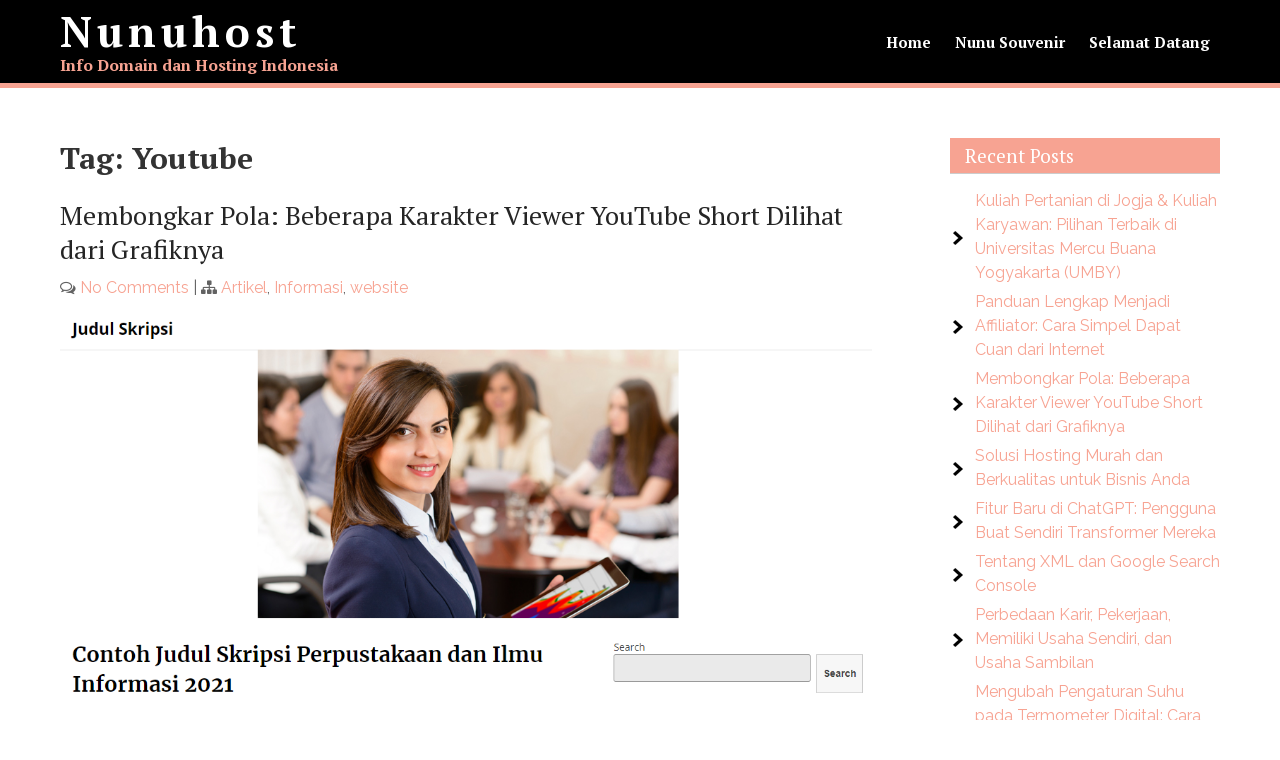

--- FILE ---
content_type: text/html; charset=UTF-8
request_url: https://nunuhost.com/tag/youtube/
body_size: 9891
content:
<!DOCTYPE html>
<html dir="ltr" lang="en-US" prefix="og: https://ogp.me/ns#" itemscope itemtype="https://schema.org/WebSite">
<head>
<meta charset="UTF-8">
<meta name="viewport" content="width=device-width">
<link rel="profile" href="https://gmpg.org/xfn/11">
<title>Youtube | Nunuhost</title>

		<!-- All in One SEO 4.9.1.1 - aioseo.com -->
	<meta name="robots" content="max-image-preview:large" />
	<link rel="canonical" href="https://nunuhost.com/tag/youtube/" />
	<meta name="generator" content="All in One SEO (AIOSEO) 4.9.1.1" />
		<script type="application/ld+json" class="aioseo-schema">
			{"@context":"https:\/\/schema.org","@graph":[{"@type":"BreadcrumbList","@id":"https:\/\/nunuhost.com\/tag\/youtube\/#breadcrumblist","itemListElement":[{"@type":"ListItem","@id":"https:\/\/nunuhost.com#listItem","position":1,"name":"Home","item":"https:\/\/nunuhost.com","nextItem":{"@type":"ListItem","@id":"https:\/\/nunuhost.com\/tag\/youtube\/#listItem","name":"Youtube"}},{"@type":"ListItem","@id":"https:\/\/nunuhost.com\/tag\/youtube\/#listItem","position":2,"name":"Youtube","previousItem":{"@type":"ListItem","@id":"https:\/\/nunuhost.com#listItem","name":"Home"}}]},{"@type":"CollectionPage","@id":"https:\/\/nunuhost.com\/tag\/youtube\/#collectionpage","url":"https:\/\/nunuhost.com\/tag\/youtube\/","name":"Youtube | Nunuhost","inLanguage":"en-US","isPartOf":{"@id":"https:\/\/nunuhost.com\/#website"},"breadcrumb":{"@id":"https:\/\/nunuhost.com\/tag\/youtube\/#breadcrumblist"}},{"@type":"Organization","@id":"https:\/\/nunuhost.com\/#organization","name":"Nunuhost","description":"Info Domain dan Hosting Indonesia","url":"https:\/\/nunuhost.com\/"},{"@type":"WebSite","@id":"https:\/\/nunuhost.com\/#website","url":"https:\/\/nunuhost.com\/","name":"Nunuhost","description":"Info Domain dan Hosting Indonesia","inLanguage":"en-US","publisher":{"@id":"https:\/\/nunuhost.com\/#organization"}}]}
		</script>
		<!-- All in One SEO -->

<link rel='dns-prefetch' href='//www.googletagmanager.com' />
<link rel='dns-prefetch' href='//fonts.googleapis.com' />
<link rel='dns-prefetch' href='//pagead2.googlesyndication.com' />
<link rel="alternate" type="application/rss+xml" title="Nunuhost &raquo; Feed" href="https://nunuhost.com/feed/" />
<link rel="alternate" type="application/rss+xml" title="Nunuhost &raquo; Comments Feed" href="https://nunuhost.com/comments/feed/" />
<link rel="alternate" type="application/rss+xml" title="Nunuhost &raquo; Youtube Tag Feed" href="https://nunuhost.com/tag/youtube/feed/" />
<style id='wp-img-auto-sizes-contain-inline-css'>
img:is([sizes=auto i],[sizes^="auto," i]){contain-intrinsic-size:3000px 1500px}
/*# sourceURL=wp-img-auto-sizes-contain-inline-css */
</style>
<link rel='stylesheet' id='dashicons-css' href='https://nunuhost.com/wp-includes/css/dashicons.min.css?ver=6.9' media='all' />
<link rel='stylesheet' id='post-views-counter-frontend-css' href='https://nunuhost.com/wp-content/plugins/post-views-counter/css/frontend.min.css?ver=1.5.9' media='all' />
<style id='wp-emoji-styles-inline-css'>

	img.wp-smiley, img.emoji {
		display: inline !important;
		border: none !important;
		box-shadow: none !important;
		height: 1em !important;
		width: 1em !important;
		margin: 0 0.07em !important;
		vertical-align: -0.1em !important;
		background: none !important;
		padding: 0 !important;
	}
/*# sourceURL=wp-emoji-styles-inline-css */
</style>
<style id='wp-block-library-inline-css'>
:root{--wp-block-synced-color:#7a00df;--wp-block-synced-color--rgb:122,0,223;--wp-bound-block-color:var(--wp-block-synced-color);--wp-editor-canvas-background:#ddd;--wp-admin-theme-color:#007cba;--wp-admin-theme-color--rgb:0,124,186;--wp-admin-theme-color-darker-10:#006ba1;--wp-admin-theme-color-darker-10--rgb:0,107,160.5;--wp-admin-theme-color-darker-20:#005a87;--wp-admin-theme-color-darker-20--rgb:0,90,135;--wp-admin-border-width-focus:2px}@media (min-resolution:192dpi){:root{--wp-admin-border-width-focus:1.5px}}.wp-element-button{cursor:pointer}:root .has-very-light-gray-background-color{background-color:#eee}:root .has-very-dark-gray-background-color{background-color:#313131}:root .has-very-light-gray-color{color:#eee}:root .has-very-dark-gray-color{color:#313131}:root .has-vivid-green-cyan-to-vivid-cyan-blue-gradient-background{background:linear-gradient(135deg,#00d084,#0693e3)}:root .has-purple-crush-gradient-background{background:linear-gradient(135deg,#34e2e4,#4721fb 50%,#ab1dfe)}:root .has-hazy-dawn-gradient-background{background:linear-gradient(135deg,#faaca8,#dad0ec)}:root .has-subdued-olive-gradient-background{background:linear-gradient(135deg,#fafae1,#67a671)}:root .has-atomic-cream-gradient-background{background:linear-gradient(135deg,#fdd79a,#004a59)}:root .has-nightshade-gradient-background{background:linear-gradient(135deg,#330968,#31cdcf)}:root .has-midnight-gradient-background{background:linear-gradient(135deg,#020381,#2874fc)}:root{--wp--preset--font-size--normal:16px;--wp--preset--font-size--huge:42px}.has-regular-font-size{font-size:1em}.has-larger-font-size{font-size:2.625em}.has-normal-font-size{font-size:var(--wp--preset--font-size--normal)}.has-huge-font-size{font-size:var(--wp--preset--font-size--huge)}.has-text-align-center{text-align:center}.has-text-align-left{text-align:left}.has-text-align-right{text-align:right}.has-fit-text{white-space:nowrap!important}#end-resizable-editor-section{display:none}.aligncenter{clear:both}.items-justified-left{justify-content:flex-start}.items-justified-center{justify-content:center}.items-justified-right{justify-content:flex-end}.items-justified-space-between{justify-content:space-between}.screen-reader-text{border:0;clip-path:inset(50%);height:1px;margin:-1px;overflow:hidden;padding:0;position:absolute;width:1px;word-wrap:normal!important}.screen-reader-text:focus{background-color:#ddd;clip-path:none;color:#444;display:block;font-size:1em;height:auto;left:5px;line-height:normal;padding:15px 23px 14px;text-decoration:none;top:5px;width:auto;z-index:100000}html :where(.has-border-color){border-style:solid}html :where([style*=border-top-color]){border-top-style:solid}html :where([style*=border-right-color]){border-right-style:solid}html :where([style*=border-bottom-color]){border-bottom-style:solid}html :where([style*=border-left-color]){border-left-style:solid}html :where([style*=border-width]){border-style:solid}html :where([style*=border-top-width]){border-top-style:solid}html :where([style*=border-right-width]){border-right-style:solid}html :where([style*=border-bottom-width]){border-bottom-style:solid}html :where([style*=border-left-width]){border-left-style:solid}html :where(img[class*=wp-image-]){height:auto;max-width:100%}:where(figure){margin:0 0 1em}html :where(.is-position-sticky){--wp-admin--admin-bar--position-offset:var(--wp-admin--admin-bar--height,0px)}@media screen and (max-width:600px){html :where(.is-position-sticky){--wp-admin--admin-bar--position-offset:0px}}

/*# sourceURL=wp-block-library-inline-css */
</style><style id='wp-block-paragraph-inline-css'>
.is-small-text{font-size:.875em}.is-regular-text{font-size:1em}.is-large-text{font-size:2.25em}.is-larger-text{font-size:3em}.has-drop-cap:not(:focus):first-letter{float:left;font-size:8.4em;font-style:normal;font-weight:100;line-height:.68;margin:.05em .1em 0 0;text-transform:uppercase}body.rtl .has-drop-cap:not(:focus):first-letter{float:none;margin-left:.1em}p.has-drop-cap.has-background{overflow:hidden}:root :where(p.has-background){padding:1.25em 2.375em}:where(p.has-text-color:not(.has-link-color)) a{color:inherit}p.has-text-align-left[style*="writing-mode:vertical-lr"],p.has-text-align-right[style*="writing-mode:vertical-rl"]{rotate:180deg}
/*# sourceURL=https://nunuhost.com/wp-includes/blocks/paragraph/style.min.css */
</style>
<style id='global-styles-inline-css'>
:root{--wp--preset--aspect-ratio--square: 1;--wp--preset--aspect-ratio--4-3: 4/3;--wp--preset--aspect-ratio--3-4: 3/4;--wp--preset--aspect-ratio--3-2: 3/2;--wp--preset--aspect-ratio--2-3: 2/3;--wp--preset--aspect-ratio--16-9: 16/9;--wp--preset--aspect-ratio--9-16: 9/16;--wp--preset--color--black: #000000;--wp--preset--color--cyan-bluish-gray: #abb8c3;--wp--preset--color--white: #ffffff;--wp--preset--color--pale-pink: #f78da7;--wp--preset--color--vivid-red: #cf2e2e;--wp--preset--color--luminous-vivid-orange: #ff6900;--wp--preset--color--luminous-vivid-amber: #fcb900;--wp--preset--color--light-green-cyan: #7bdcb5;--wp--preset--color--vivid-green-cyan: #00d084;--wp--preset--color--pale-cyan-blue: #8ed1fc;--wp--preset--color--vivid-cyan-blue: #0693e3;--wp--preset--color--vivid-purple: #9b51e0;--wp--preset--gradient--vivid-cyan-blue-to-vivid-purple: linear-gradient(135deg,rgb(6,147,227) 0%,rgb(155,81,224) 100%);--wp--preset--gradient--light-green-cyan-to-vivid-green-cyan: linear-gradient(135deg,rgb(122,220,180) 0%,rgb(0,208,130) 100%);--wp--preset--gradient--luminous-vivid-amber-to-luminous-vivid-orange: linear-gradient(135deg,rgb(252,185,0) 0%,rgb(255,105,0) 100%);--wp--preset--gradient--luminous-vivid-orange-to-vivid-red: linear-gradient(135deg,rgb(255,105,0) 0%,rgb(207,46,46) 100%);--wp--preset--gradient--very-light-gray-to-cyan-bluish-gray: linear-gradient(135deg,rgb(238,238,238) 0%,rgb(169,184,195) 100%);--wp--preset--gradient--cool-to-warm-spectrum: linear-gradient(135deg,rgb(74,234,220) 0%,rgb(151,120,209) 20%,rgb(207,42,186) 40%,rgb(238,44,130) 60%,rgb(251,105,98) 80%,rgb(254,248,76) 100%);--wp--preset--gradient--blush-light-purple: linear-gradient(135deg,rgb(255,206,236) 0%,rgb(152,150,240) 100%);--wp--preset--gradient--blush-bordeaux: linear-gradient(135deg,rgb(254,205,165) 0%,rgb(254,45,45) 50%,rgb(107,0,62) 100%);--wp--preset--gradient--luminous-dusk: linear-gradient(135deg,rgb(255,203,112) 0%,rgb(199,81,192) 50%,rgb(65,88,208) 100%);--wp--preset--gradient--pale-ocean: linear-gradient(135deg,rgb(255,245,203) 0%,rgb(182,227,212) 50%,rgb(51,167,181) 100%);--wp--preset--gradient--electric-grass: linear-gradient(135deg,rgb(202,248,128) 0%,rgb(113,206,126) 100%);--wp--preset--gradient--midnight: linear-gradient(135deg,rgb(2,3,129) 0%,rgb(40,116,252) 100%);--wp--preset--font-size--small: 13px;--wp--preset--font-size--medium: 20px;--wp--preset--font-size--large: 36px;--wp--preset--font-size--x-large: 42px;--wp--preset--spacing--20: 0.44rem;--wp--preset--spacing--30: 0.67rem;--wp--preset--spacing--40: 1rem;--wp--preset--spacing--50: 1.5rem;--wp--preset--spacing--60: 2.25rem;--wp--preset--spacing--70: 3.38rem;--wp--preset--spacing--80: 5.06rem;--wp--preset--shadow--natural: 6px 6px 9px rgba(0, 0, 0, 0.2);--wp--preset--shadow--deep: 12px 12px 50px rgba(0, 0, 0, 0.4);--wp--preset--shadow--sharp: 6px 6px 0px rgba(0, 0, 0, 0.2);--wp--preset--shadow--outlined: 6px 6px 0px -3px rgb(255, 255, 255), 6px 6px rgb(0, 0, 0);--wp--preset--shadow--crisp: 6px 6px 0px rgb(0, 0, 0);}:where(.is-layout-flex){gap: 0.5em;}:where(.is-layout-grid){gap: 0.5em;}body .is-layout-flex{display: flex;}.is-layout-flex{flex-wrap: wrap;align-items: center;}.is-layout-flex > :is(*, div){margin: 0;}body .is-layout-grid{display: grid;}.is-layout-grid > :is(*, div){margin: 0;}:where(.wp-block-columns.is-layout-flex){gap: 2em;}:where(.wp-block-columns.is-layout-grid){gap: 2em;}:where(.wp-block-post-template.is-layout-flex){gap: 1.25em;}:where(.wp-block-post-template.is-layout-grid){gap: 1.25em;}.has-black-color{color: var(--wp--preset--color--black) !important;}.has-cyan-bluish-gray-color{color: var(--wp--preset--color--cyan-bluish-gray) !important;}.has-white-color{color: var(--wp--preset--color--white) !important;}.has-pale-pink-color{color: var(--wp--preset--color--pale-pink) !important;}.has-vivid-red-color{color: var(--wp--preset--color--vivid-red) !important;}.has-luminous-vivid-orange-color{color: var(--wp--preset--color--luminous-vivid-orange) !important;}.has-luminous-vivid-amber-color{color: var(--wp--preset--color--luminous-vivid-amber) !important;}.has-light-green-cyan-color{color: var(--wp--preset--color--light-green-cyan) !important;}.has-vivid-green-cyan-color{color: var(--wp--preset--color--vivid-green-cyan) !important;}.has-pale-cyan-blue-color{color: var(--wp--preset--color--pale-cyan-blue) !important;}.has-vivid-cyan-blue-color{color: var(--wp--preset--color--vivid-cyan-blue) !important;}.has-vivid-purple-color{color: var(--wp--preset--color--vivid-purple) !important;}.has-black-background-color{background-color: var(--wp--preset--color--black) !important;}.has-cyan-bluish-gray-background-color{background-color: var(--wp--preset--color--cyan-bluish-gray) !important;}.has-white-background-color{background-color: var(--wp--preset--color--white) !important;}.has-pale-pink-background-color{background-color: var(--wp--preset--color--pale-pink) !important;}.has-vivid-red-background-color{background-color: var(--wp--preset--color--vivid-red) !important;}.has-luminous-vivid-orange-background-color{background-color: var(--wp--preset--color--luminous-vivid-orange) !important;}.has-luminous-vivid-amber-background-color{background-color: var(--wp--preset--color--luminous-vivid-amber) !important;}.has-light-green-cyan-background-color{background-color: var(--wp--preset--color--light-green-cyan) !important;}.has-vivid-green-cyan-background-color{background-color: var(--wp--preset--color--vivid-green-cyan) !important;}.has-pale-cyan-blue-background-color{background-color: var(--wp--preset--color--pale-cyan-blue) !important;}.has-vivid-cyan-blue-background-color{background-color: var(--wp--preset--color--vivid-cyan-blue) !important;}.has-vivid-purple-background-color{background-color: var(--wp--preset--color--vivid-purple) !important;}.has-black-border-color{border-color: var(--wp--preset--color--black) !important;}.has-cyan-bluish-gray-border-color{border-color: var(--wp--preset--color--cyan-bluish-gray) !important;}.has-white-border-color{border-color: var(--wp--preset--color--white) !important;}.has-pale-pink-border-color{border-color: var(--wp--preset--color--pale-pink) !important;}.has-vivid-red-border-color{border-color: var(--wp--preset--color--vivid-red) !important;}.has-luminous-vivid-orange-border-color{border-color: var(--wp--preset--color--luminous-vivid-orange) !important;}.has-luminous-vivid-amber-border-color{border-color: var(--wp--preset--color--luminous-vivid-amber) !important;}.has-light-green-cyan-border-color{border-color: var(--wp--preset--color--light-green-cyan) !important;}.has-vivid-green-cyan-border-color{border-color: var(--wp--preset--color--vivid-green-cyan) !important;}.has-pale-cyan-blue-border-color{border-color: var(--wp--preset--color--pale-cyan-blue) !important;}.has-vivid-cyan-blue-border-color{border-color: var(--wp--preset--color--vivid-cyan-blue) !important;}.has-vivid-purple-border-color{border-color: var(--wp--preset--color--vivid-purple) !important;}.has-vivid-cyan-blue-to-vivid-purple-gradient-background{background: var(--wp--preset--gradient--vivid-cyan-blue-to-vivid-purple) !important;}.has-light-green-cyan-to-vivid-green-cyan-gradient-background{background: var(--wp--preset--gradient--light-green-cyan-to-vivid-green-cyan) !important;}.has-luminous-vivid-amber-to-luminous-vivid-orange-gradient-background{background: var(--wp--preset--gradient--luminous-vivid-amber-to-luminous-vivid-orange) !important;}.has-luminous-vivid-orange-to-vivid-red-gradient-background{background: var(--wp--preset--gradient--luminous-vivid-orange-to-vivid-red) !important;}.has-very-light-gray-to-cyan-bluish-gray-gradient-background{background: var(--wp--preset--gradient--very-light-gray-to-cyan-bluish-gray) !important;}.has-cool-to-warm-spectrum-gradient-background{background: var(--wp--preset--gradient--cool-to-warm-spectrum) !important;}.has-blush-light-purple-gradient-background{background: var(--wp--preset--gradient--blush-light-purple) !important;}.has-blush-bordeaux-gradient-background{background: var(--wp--preset--gradient--blush-bordeaux) !important;}.has-luminous-dusk-gradient-background{background: var(--wp--preset--gradient--luminous-dusk) !important;}.has-pale-ocean-gradient-background{background: var(--wp--preset--gradient--pale-ocean) !important;}.has-electric-grass-gradient-background{background: var(--wp--preset--gradient--electric-grass) !important;}.has-midnight-gradient-background{background: var(--wp--preset--gradient--midnight) !important;}.has-small-font-size{font-size: var(--wp--preset--font-size--small) !important;}.has-medium-font-size{font-size: var(--wp--preset--font-size--medium) !important;}.has-large-font-size{font-size: var(--wp--preset--font-size--large) !important;}.has-x-large-font-size{font-size: var(--wp--preset--font-size--x-large) !important;}
/*# sourceURL=global-styles-inline-css */
</style>

<style id='classic-theme-styles-inline-css'>
/*! This file is auto-generated */
.wp-block-button__link{color:#fff;background-color:#32373c;border-radius:9999px;box-shadow:none;text-decoration:none;padding:calc(.667em + 2px) calc(1.333em + 2px);font-size:1.125em}.wp-block-file__button{background:#32373c;color:#fff;text-decoration:none}
/*# sourceURL=/wp-includes/css/classic-themes.min.css */
</style>
<link rel='stylesheet' id='healing-lite-font-css' href='https://fonts.googleapis.com/css?family=Raleway%7CPT+Serif%3A400%2C700%7CMr+De+Haviland&#038;ver=6.9' media='all' />
<link rel='stylesheet' id='healing-lite-basic-style-css' href='https://nunuhost.com/wp-content/themes/healing-lite/style.css?ver=6.9' media='all' />
<link rel='stylesheet' id='healing-lite-responsive-style-css' href='https://nunuhost.com/wp-content/themes/healing-lite/css/theme-responsive.css?ver=6.9' media='all' />
<link rel='stylesheet' id='nivo-style-css' href='https://nunuhost.com/wp-content/themes/healing-lite/css/nivo-slider.css?ver=6.9' media='all' />
<link rel='stylesheet' id='font-awesome-style-css' href='https://nunuhost.com/wp-content/themes/healing-lite/css/font-awesome.css?ver=6.9' media='all' />
<script src="https://nunuhost.com/wp-includes/js/jquery/jquery.min.js?ver=3.7.1" id="jquery-core-js"></script>
<script src="https://nunuhost.com/wp-includes/js/jquery/jquery-migrate.min.js?ver=3.4.1" id="jquery-migrate-js"></script>
<script src="https://nunuhost.com/wp-content/themes/healing-lite/js/jquery.nivo.slider.js?ver=6.9" id="jquery-nivo-slider-js-js"></script>
<script src="https://nunuhost.com/wp-content/themes/healing-lite/js/custom.js?ver=6.9" id="healing-lite-customscripts-js"></script>

<!-- Google tag (gtag.js) snippet added by Site Kit -->
<!-- Google Analytics snippet added by Site Kit -->
<script src="https://www.googletagmanager.com/gtag/js?id=GT-TQK4QNS" id="google_gtagjs-js" async></script>
<script id="google_gtagjs-js-after">
window.dataLayer = window.dataLayer || [];function gtag(){dataLayer.push(arguments);}
gtag("set","linker",{"domains":["nunuhost.com"]});
gtag("js", new Date());
gtag("set", "developer_id.dZTNiMT", true);
gtag("config", "GT-TQK4QNS");
 window._googlesitekit = window._googlesitekit || {}; window._googlesitekit.throttledEvents = []; window._googlesitekit.gtagEvent = (name, data) => { var key = JSON.stringify( { name, data } ); if ( !! window._googlesitekit.throttledEvents[ key ] ) { return; } window._googlesitekit.throttledEvents[ key ] = true; setTimeout( () => { delete window._googlesitekit.throttledEvents[ key ]; }, 5 ); gtag( "event", name, { ...data, event_source: "site-kit" } ); }; 
//# sourceURL=google_gtagjs-js-after
</script>

<!-- OG: 3.3.8 -->
<meta property="og:type" content="website"><meta property="og:locale" content="en_US"><meta property="og:site_name" content="Nunuhost"><meta property="og:url" content="https://nunuhost.com/tag/youtube/"><meta property="og:title" content="Youtube | Nunuhost">

<meta property="twitter:partner" content="ogwp"><meta property="twitter:title" content="Youtube | Nunuhost"><meta property="twitter:url" content="https://nunuhost.com/tag/youtube/">
<meta itemprop="name" content="Youtube | Nunuhost">
<!-- /OG -->

<link rel="https://api.w.org/" href="https://nunuhost.com/wp-json/" /><link rel="alternate" title="JSON" type="application/json" href="https://nunuhost.com/wp-json/wp/v2/tags/276" /><link rel="EditURI" type="application/rsd+xml" title="RSD" href="https://nunuhost.com/xmlrpc.php?rsd" />
<meta name="generator" content="WordPress 6.9" />
<meta name="generator" content="Site Kit by Google 1.167.0" /><style>
	#header{
		background-color:#000000;
	}
	a,
	.tm_client strong,
	.postmeta a:hover,
	.blog-post h3.entry-title,
	a.blog-more:hover,
	#commentform input#submit,
	input.search-submit,
	.blog-date .date,
	p.site-description,
	.sitenav ul li.current_page_item a,
	.sitenav ul li a:hover,
	.sitenav ul li.current_page_item ul li a:hover,
	h2.section_title span,
	h4.section_sub_title{
		color:#f7a392;
	}
	h3.widget-title,
	.nav-links .page-numbers.current,
	.nav-links a:hover,
	p.form-submit input[type="submit"],
	input[type="submit"].search-submit,
	.nivo-controlNav a,
	.heal-slider .inner-caption .sliderbtn,
	.read-more a{
		background-color:#f7a392;
	}
	#header,
	h2.section_title span:before,
	h2.section_title span:after{
		border-color:#f7a392;
	}
	a:hover,
	#sidebar ul li a:hover{
		color:#333333;
	}
	input[type="submit"].search-submit:hover,
	input[type="submit"].search-submit:focus,
	.nav-links .page-numbers,
	.heal-slider .inner-caption .sliderbtn:hover,
	.read-more a:hover,
	.nivo-controlNav a.active{
		background-color:#333333;
	}
	.copyright-wrapper{
		background-color:#333333;
	}
</style>

<!-- Google AdSense meta tags added by Site Kit -->
<meta name="google-adsense-platform-account" content="ca-host-pub-2644536267352236">
<meta name="google-adsense-platform-domain" content="sitekit.withgoogle.com">
<!-- End Google AdSense meta tags added by Site Kit -->
	<style type="text/css">
			#header{
			background-image: url();
			background-position: center top;
		}
		h1.site-title a { color:#ffffff;}
		
	</style>
	
<!-- Google AdSense snippet added by Site Kit -->
<script async src="https://pagead2.googlesyndication.com/pagead/js/adsbygoogle.js?client=ca-pub-4473634104079993&amp;host=ca-host-pub-2644536267352236" crossorigin="anonymous"></script>

<!-- End Google AdSense snippet added by Site Kit -->
</head>

<body class="archive tag tag-youtube tag-276 wp-embed-responsive wp-theme-healing-lite group-blog">
<a class="skip-link screen-reader-text" href="#sitemain">
	Skip to content</a>

<header id="header" class="header">
	<div class="container">
		<div class="flex-box">
			<div class="head-left">
				<div class="site-logo">
										<div class="site-title-desc">
						<h1 class="site-title">
							<a href="https://nunuhost.com/" rel="home">Nunuhost</a>
						</h1>
						<p class="site-description">Info Domain dan Hosting Indonesia</p>					</div><!-- site-title-desc -->
				</div><!-- site-logo -->
			</div>
			<div class="head-right">
				<div class="toggle">
					<a class="toggleMenu" href="#">Menu</a>
				</div><!-- toggle --> 	
				<nav id="main-navigation" class="site-navigation primary-navigation sitenav" role="navigation">		
					<div class="menu-main-menu-container"><ul id="menu-main-menu" class="menu"><li id="menu-item-395" class="menu-item menu-item-type-custom menu-item-object-custom menu-item-home menu-item-395"><a href="https://nunuhost.com">Home</a></li>
<li id="menu-item-3802" class="menu-item menu-item-type-custom menu-item-object-custom menu-item-3802"><a href="http://nunu.web.id">Nunu Souvenir</a></li>
<li id="menu-item-3804" class="menu-item menu-item-type-post_type menu-item-object-page menu-item-3804"><a href="https://nunuhost.com/selamat-datang/">Selamat Datang</a></li>
</ul></div>				</nav>
			</div><!-- header right -->
			
		</div><!-- flex-box -->
	</div><!-- inner -->
</header><!-- header -->  <div class="main-container">
<div class="content-area">
    <div class="middle-align content_sidebar">
        <div class="site-main" id="sitemain">
			                <header class="page-header">
                        <h1 class="page-title">Tag: <span>Youtube</span></h1>                </header><!-- .page-header -->
				                                    <div class="blog-post-repeat">
    <article id="post-4018" class="post-4018 post type-post status-publish format-standard has-post-thumbnail hentry category-artikel category-info category-website tag-shorts tag-video tag-youtube">
        <header class="entry-header">
            <h2 class="entry-title"><a href="https://nunuhost.com/2024/02/membongkar-pola-beberapa-karakter-viewer-youtube-short-dilihat-dari-grafiknya/" rel="bookmark">Membongkar Pola: Beberapa Karakter Viewer YouTube Short Dilihat dari Grafiknya</a></h2>
                            <div class="postmeta">
                    <div class="post-comment"> <i class="fa fa-comments-o" aria-hidden="true"></i> <a href="https://nunuhost.com/2024/02/membongkar-pola-beberapa-karakter-viewer-youtube-short-dilihat-dari-grafiknya/#respond">No Comments</a></div>
                    <div class="post-categories"> | <i class="fa fa-sitemap" aria-hidden="true"></i> <a href="https://nunuhost.com/category/artikel/" rel="category tag">Artikel</a>, <a href="https://nunuhost.com/category/info/" rel="category tag">Informasi</a>, <a href="https://nunuhost.com/category/website/" rel="category tag">website</a></div>
                    <div class="clear"></div>
                </div><!-- postmeta -->
            	        	            <div class="post-thumb"><img width="1150" height="556" src="https://nunuhost.com/wp-content/uploads/2021/10/image-1.png" class="attachment-post-thumbnail size-post-thumbnail wp-post-image" alt="Judul Skripsi Kocak yang Bisa Jadi Inspirasimu" decoding="async" fetchpriority="high" srcset="https://nunuhost.com/wp-content/uploads/2021/10/image-1.png 1150w, https://nunuhost.com/wp-content/uploads/2021/10/image-1-300x145.png 300w, https://nunuhost.com/wp-content/uploads/2021/10/image-1-1024x495.png 1024w, https://nunuhost.com/wp-content/uploads/2021/10/image-1-768x371.png 768w" sizes="(max-width: 1150px) 100vw, 1150px" />	                    </div><!-- post-thumb -->
        </header><!-- .entry-header -->
    
                    <div class="entry-summary">
                <p>YouTube telah menjadi medan perang digital di mana para kreator konten bersaing untuk mendapatkan perhatian dari jutaan penonton di seluruh dunia. Salah satu fitur terbaru yang memicu perubahan dramatis dalam lanskap ini adalah YouTube Shorts. Dengan durasi singkat yang berkisar antara 15 hingga 60 detik, Shorts menawarkan pengalaman menonton yang singkat namun seru, seringkali disertai [&hellip;]</p>
                <p class="read-more"><a href="https://nunuhost.com/2024/02/membongkar-pola-beberapa-karakter-viewer-youtube-short-dilihat-dari-grafiknya/">Read More &raquo;</a></p>
            </div><!-- .entry-summary -->
            </article><!-- #post-## -->
    <div class="spacer20"></div>
</div><!-- blog-post-repeat -->                                                    </div>
        <div id="sidebar">
    
    
		<aside id="recent-posts-3" class="widget widget_recent_entries">
		<h3 class="widget-title">Recent Posts</h3><nav aria-label="Recent Posts">
		<ul>
											<li>
					<a href="https://nunuhost.com/2025/11/kuliah-pertanian-di-jogja-kuliah-karyawan-pilihan-terbaik-di-universitas-mercu-buana-yogyakarta-umby/">Kuliah Pertanian di Jogja &amp; Kuliah Karyawan: Pilihan Terbaik di Universitas Mercu Buana Yogyakarta (UMBY)</a>
									</li>
											<li>
					<a href="https://nunuhost.com/2025/07/panduan-lengkap-menjadi-affiliator-cara-simpel-dapat-cuan-dari-internet/">Panduan Lengkap Menjadi Affiliator: Cara Simpel Dapat Cuan dari Internet</a>
									</li>
											<li>
					<a href="https://nunuhost.com/2024/02/membongkar-pola-beberapa-karakter-viewer-youtube-short-dilihat-dari-grafiknya/">Membongkar Pola: Beberapa Karakter Viewer YouTube Short Dilihat dari Grafiknya</a>
									</li>
											<li>
					<a href="https://nunuhost.com/2024/02/solusi-hosting-murah-dan-berkualitas-untuk-bisnis-anda/">Solusi Hosting Murah dan Berkualitas untuk Bisnis Anda</a>
									</li>
											<li>
					<a href="https://nunuhost.com/2023/11/fitur-baru-di-chatgpt-pengguna-buat-sendiri-transformer-mereka/">Fitur Baru di ChatGPT: Pengguna Buat Sendiri Transformer Mereka</a>
									</li>
											<li>
					<a href="https://nunuhost.com/2023/09/tentang-xml-dan-google-search-console/">Tentang XML dan Google Search Console</a>
									</li>
											<li>
					<a href="https://nunuhost.com/2023/09/perbedaan-karir-pekerjaan-memiliki-usaha-sendiri-dan-usaha-sambilan/">Perbedaan Karir, Pekerjaan, Memiliki Usaha Sendiri, dan Usaha Sambilan</a>
									</li>
											<li>
					<a href="https://nunuhost.com/2023/07/mengubah-pengaturan-suhu-pada-termometer-digital-cara-setting-dan-penggunaan-termometer-infrared-mini/">Mengubah Pengaturan Suhu pada Termometer Digital: Cara Setting dan Penggunaan Termometer Infrared Mini</a>
									</li>
											<li>
					<a href="https://nunuhost.com/2023/07/idnog-8-bangun-keamanan-siber-dan-perlindungan-data-era-ai/">IDNOG 8: Bangun Keamanan Siber dan Perlindungan Data Era AI</a>
									</li>
											<li>
					<a href="https://nunuhost.com/2023/07/cara-meningkatkan-penghasilan-dari-google-adsense/">Cara Meningkatkan Penghasilan dari Google AdSense</a>
									</li>
					</ul>

		</nav></aside>	
</div><!-- sidebar -->
        <div class="clear"></div>
    </div>
</div>

</div><!-- main-container -->

<div class="copyright-wrapper">
        	<div class="container">
                <div class="copyright">
                    	<p><a href="https://nunuhost.com/" rel="home">Nunuhost  2026 . Powered by WordPress</p>              
                </div><!-- copyright --><div class="clear"></div>           
            </div><!-- container -->
        </div>
    </div>
        
<script type="speculationrules">
{"prefetch":[{"source":"document","where":{"and":[{"href_matches":"/*"},{"not":{"href_matches":["/wp-*.php","/wp-admin/*","/wp-content/uploads/*","/wp-content/*","/wp-content/plugins/*","/wp-content/themes/healing-lite/*","/*\\?(.+)"]}},{"not":{"selector_matches":"a[rel~=\"nofollow\"]"}},{"not":{"selector_matches":".no-prefetch, .no-prefetch a"}}]},"eagerness":"conservative"}]}
</script>
<script type="module" src="https://nunuhost.com/wp-content/plugins/all-in-one-seo-pack/dist/Lite/assets/table-of-contents.95d0dfce.js?ver=4.9.1.1" id="aioseo/js/src/vue/standalone/blocks/table-of-contents/frontend.js-js"></script>
<script id="healing-lite-navigation-js-extra">
var NavigationScreenReaderText = [];
//# sourceURL=healing-lite-navigation-js-extra
</script>
<script src="https://nunuhost.com/wp-content/themes/healing-lite/js/navigation.js?ver=20190715" id="healing-lite-navigation-js"></script>
<script id="wp-emoji-settings" type="application/json">
{"baseUrl":"https://s.w.org/images/core/emoji/17.0.2/72x72/","ext":".png","svgUrl":"https://s.w.org/images/core/emoji/17.0.2/svg/","svgExt":".svg","source":{"concatemoji":"https://nunuhost.com/wp-includes/js/wp-emoji-release.min.js?ver=6.9"}}
</script>
<script type="module">
/*! This file is auto-generated */
const a=JSON.parse(document.getElementById("wp-emoji-settings").textContent),o=(window._wpemojiSettings=a,"wpEmojiSettingsSupports"),s=["flag","emoji"];function i(e){try{var t={supportTests:e,timestamp:(new Date).valueOf()};sessionStorage.setItem(o,JSON.stringify(t))}catch(e){}}function c(e,t,n){e.clearRect(0,0,e.canvas.width,e.canvas.height),e.fillText(t,0,0);t=new Uint32Array(e.getImageData(0,0,e.canvas.width,e.canvas.height).data);e.clearRect(0,0,e.canvas.width,e.canvas.height),e.fillText(n,0,0);const a=new Uint32Array(e.getImageData(0,0,e.canvas.width,e.canvas.height).data);return t.every((e,t)=>e===a[t])}function p(e,t){e.clearRect(0,0,e.canvas.width,e.canvas.height),e.fillText(t,0,0);var n=e.getImageData(16,16,1,1);for(let e=0;e<n.data.length;e++)if(0!==n.data[e])return!1;return!0}function u(e,t,n,a){switch(t){case"flag":return n(e,"\ud83c\udff3\ufe0f\u200d\u26a7\ufe0f","\ud83c\udff3\ufe0f\u200b\u26a7\ufe0f")?!1:!n(e,"\ud83c\udde8\ud83c\uddf6","\ud83c\udde8\u200b\ud83c\uddf6")&&!n(e,"\ud83c\udff4\udb40\udc67\udb40\udc62\udb40\udc65\udb40\udc6e\udb40\udc67\udb40\udc7f","\ud83c\udff4\u200b\udb40\udc67\u200b\udb40\udc62\u200b\udb40\udc65\u200b\udb40\udc6e\u200b\udb40\udc67\u200b\udb40\udc7f");case"emoji":return!a(e,"\ud83e\u1fac8")}return!1}function f(e,t,n,a){let r;const o=(r="undefined"!=typeof WorkerGlobalScope&&self instanceof WorkerGlobalScope?new OffscreenCanvas(300,150):document.createElement("canvas")).getContext("2d",{willReadFrequently:!0}),s=(o.textBaseline="top",o.font="600 32px Arial",{});return e.forEach(e=>{s[e]=t(o,e,n,a)}),s}function r(e){var t=document.createElement("script");t.src=e,t.defer=!0,document.head.appendChild(t)}a.supports={everything:!0,everythingExceptFlag:!0},new Promise(t=>{let n=function(){try{var e=JSON.parse(sessionStorage.getItem(o));if("object"==typeof e&&"number"==typeof e.timestamp&&(new Date).valueOf()<e.timestamp+604800&&"object"==typeof e.supportTests)return e.supportTests}catch(e){}return null}();if(!n){if("undefined"!=typeof Worker&&"undefined"!=typeof OffscreenCanvas&&"undefined"!=typeof URL&&URL.createObjectURL&&"undefined"!=typeof Blob)try{var e="postMessage("+f.toString()+"("+[JSON.stringify(s),u.toString(),c.toString(),p.toString()].join(",")+"));",a=new Blob([e],{type:"text/javascript"});const r=new Worker(URL.createObjectURL(a),{name:"wpTestEmojiSupports"});return void(r.onmessage=e=>{i(n=e.data),r.terminate(),t(n)})}catch(e){}i(n=f(s,u,c,p))}t(n)}).then(e=>{for(const n in e)a.supports[n]=e[n],a.supports.everything=a.supports.everything&&a.supports[n],"flag"!==n&&(a.supports.everythingExceptFlag=a.supports.everythingExceptFlag&&a.supports[n]);var t;a.supports.everythingExceptFlag=a.supports.everythingExceptFlag&&!a.supports.flag,a.supports.everything||((t=a.source||{}).concatemoji?r(t.concatemoji):t.wpemoji&&t.twemoji&&(r(t.twemoji),r(t.wpemoji)))});
//# sourceURL=https://nunuhost.com/wp-includes/js/wp-emoji-loader.min.js
</script>

<script defer src="https://static.cloudflareinsights.com/beacon.min.js/vcd15cbe7772f49c399c6a5babf22c1241717689176015" integrity="sha512-ZpsOmlRQV6y907TI0dKBHq9Md29nnaEIPlkf84rnaERnq6zvWvPUqr2ft8M1aS28oN72PdrCzSjY4U6VaAw1EQ==" data-cf-beacon='{"version":"2024.11.0","token":"0d922c2ba446468aa202f00e7b3888ff","r":1,"server_timing":{"name":{"cfCacheStatus":true,"cfEdge":true,"cfExtPri":true,"cfL4":true,"cfOrigin":true,"cfSpeedBrain":true},"location_startswith":null}}' crossorigin="anonymous"></script>
</body>
</html>

--- FILE ---
content_type: text/html; charset=utf-8
request_url: https://www.google.com/recaptcha/api2/aframe
body_size: 267
content:
<!DOCTYPE HTML><html><head><meta http-equiv="content-type" content="text/html; charset=UTF-8"></head><body><script nonce="2wAKMwKX_e2nNxhSRawEhQ">/** Anti-fraud and anti-abuse applications only. See google.com/recaptcha */ try{var clients={'sodar':'https://pagead2.googlesyndication.com/pagead/sodar?'};window.addEventListener("message",function(a){try{if(a.source===window.parent){var b=JSON.parse(a.data);var c=clients[b['id']];if(c){var d=document.createElement('img');d.src=c+b['params']+'&rc='+(localStorage.getItem("rc::a")?sessionStorage.getItem("rc::b"):"");window.document.body.appendChild(d);sessionStorage.setItem("rc::e",parseInt(sessionStorage.getItem("rc::e")||0)+1);localStorage.setItem("rc::h",'1768956873648');}}}catch(b){}});window.parent.postMessage("_grecaptcha_ready", "*");}catch(b){}</script></body></html>

--- FILE ---
content_type: text/css
request_url: https://nunuhost.com/wp-content/themes/healing-lite/style.css?ver=6.9
body_size: 5256
content:
/*
Theme Name: Healing Lite
Theme URI: https://flythemes.net/wordpress-themes/free-spa-wordpress-theme/
Author: Flythemes
Author URI: https://flythemes.net
Description: Healing lite WordPress theme is fully responsive and specailly made for spa, massage, healing, wellness center, retreat, yoga and relevant services. When talking of a beauty or spa WordPress theme, the outlook must portray the descriptions of a physical spa. It has to be a neatly, and beautifully designed captivating theme that displays the ideal skin or body your potential customers are aiming at. This beauty salon WordPress theme has all the features you need for a spa website. With the great features of this Spa WordPress theme, you have what it takes to create an outstanding website for your spa and spa related business. Enjoy the customizable theme with top-notch customer service to walk you through your installation. You will find a many spa and salon WordPress theme in the market but we assure you that this spa WordPress theme amongst the best. This WordPress spa template has many featured that make your website very unique.
Requires at least: 5.9
Tested up to: 6.0
Requires PHP: 5.6
Version: 1.0.1
License: GNU General Public License
License URI: https://www.gnu.org/licenses/gpl-3.0.en.html
Text Domain: healing-lite
Tags: blog, e-commerce, right-sidebar, custom-background, custom-header, custom-menu, featured-images, theme-options, threaded-comments, custom-logo, full-width-template, two-columns, custom-colors, post-formats, sticky-post, translation-ready

Healing Lite is based on Underscores theme(Underscores is distributed under the terms of the GNU GPL v2 or later).
Healing Lite WordPress Theme has been created by Flythemes(flythemes.net), 2022.
Healing Lite WordPress Theme is released under the terms of GNU GPL
*/

html {
    -webkit-box-sizing: border-box;
    -moz-box-sizing: border-box;
    box-sizing: border-box;
}
*, *:before, *:after {
    -webkit-box-sizing: inherit;
    -moz-box-sizing: inherit;
    box-sizing: inherit;
}
body {
    margin: 0;
    padding: 0;
    -ms-word-wrap: break-word;
    word-wrap: break-word;
    font: 16px/24px 'Raleway';
    color: #626262;
}
img {
    margin: 0;
    padding: 0;
    border: none;
    max-width: 100%;
    height: auto;
}
section img {
    max-width: 100%;
}
h1,
h2,
h3,
h4,
h5,
h6 {
    margin: 0;
    padding: 0;
	font-family: 'PT Serif';
	line-height:normal;
	color:#333333;
	font-weight: 700;
}
h1{
    font-size:34px;
}
h2{
    font-size:26px;
}
h3{
    font-size:22px;
}
h4{
    font-size:18px;
}
h5{
    font-size:16px;
}
h6{
    font-size:14px;
}
p {
    margin: 0;
    padding: 0;
}
a {
    color: #151618;
    -webkit-transition:all 0.4s ease-in-out;
    transition:all 0.4s ease-in-out;
}
a:hover {
    text-decoration: none;
    color: #86B049;
}
ul {
    margin: 0 0 0 15px;
    padding: 0;
}
.clear {
    clear: both;
}
.center {
    text-align: center;
    margin-bottom: 40px;
}
pre {
    border: 1px solid #d1d1d1;
    font-size: 1rem;
    line-height: 1.3125;
    margin: 0 0 1.75em;
    max-width: 100%;
    overflow: auto;
    overflow-wrap: break-word;
    padding: 1.75em;
    white-space: pre-wrap;
}
.middle-align {
    margin: 0 auto;
    padding: 0;
}
.wp-caption {
    margin: 0;
    padding: 0;
    font-size: 13px;
    max-width: 100%;
}
.wp-caption-text {
    margin: 0;
    padding: 0;
}
.sticky {
    margin: 0;
    padding: 0;
}
.screen-reader-text,
.bypostauthor,
.gallery-caption {
    margin: 0;
    padding: 0;
}
.alignleft,
img.alignleft {
    display: inline;
    float: left;
    margin-right: 45px;
    margin-top: 4px;
    margin-bottom: 20px;
    padding: 0;
}
.alignright,
img.alignright {
    display: inline;
    float: right;
}
.aligncenter,
img.aligncenter {
    clear: both;
    display: block;
    margin-left: auto;
    margin-right: auto;
    margin-top: 0;
}
.comment-list .comment-content ul {
    list-style: none;
    margin-left: 15px;
}
.comment-list .comment-content ul li {
    margin: 5px;
}
.main-container ol {
    list-style-position: outside;
}
.main-container ol li {
    margin: 5px 0;
}
.toggleMenu {
    display: none;
}
section {
    padding:0;
    position: relative;
}
.main-container {
    margin: 50px 0 0;
    padding: 0;
}
.container{
    width: 1160px;
    margin: 0 auto;
    padding: 0;
    position: relative;
}
.flex-box{
    display: -webkit-box;
    display: -ms-flexbox;
    display: -webkit-flex;
    display: flex;
    justify-content: space-between;
    align-items: center;
    flex-wrap: wrap;
}
.col{
    flex: 1;
}
.section_head {
    text-align: center;
    margin-bottom: 50px;
}
h4.section_sub_title {
    font: 400 40px/1 'Mr De Haviland';
    color: #f7a392;
    margin-bottom: 10px;
    display: inline-block;
    text-transform: capitalize;
    letter-spacing: 1.5px;
}
h2.section_title {
    font: 700 48px/1 'PT Serif';
    color: #333333;
    position: relative;
    margin-bottom: 15px;
    padding-bottom: 40px;
    display: block;
    text-transform: capitalize;
    letter-spacing: 0.6px;
}
h2.section_title span {
    position: absolute;
    font-size: 25px;
    color: #f7a392;
    bottom: 0;
    left: 0;
    right: 0;
    width: 160px;
    margin: 0 auto;
}
h2.section_title span:before,
h2.section_title span:after {
    content: '';
    border-top: 1px solid #f7a392;
    border-bottom: 1px solid #f7a392;
    position: absolute;
    width: 60px;
    height: 5px;
    top: 50%;
    -webkit-transform: translateY(-50%);
    transform: translateY(-50%);
}
h2.section_title span:before {
    left: 0;
}
h2.section_title span:after {
    right: 0;
}

/******************************
** Header CSS
******************************/
#header {
    width: 100%;
    position:relative;
    background-color: #000000;
    border-bottom: 5px solid #f7a392;
}
.head-left{
    padding: 10px 0;
	margin-right: auto;
}
.site-logo img{
    margin: 0 auto;
}
h1.site-title{
    font-family: 'PT Serif';
    color: #ffffff;
    font-weight: 700;
    font-size: 42px;
    line-height: 1;
    letter-spacing: 5px;
}
h1.site-title a{
    text-decoration: none;
}
p.site-description{
    font-family: 'PT Serif';
    font-size: 16px;
    font-weight: 700;
    line-height: 1;
    color: #f7a392;
    margin-top: 5px;
}

/******************************
** Navigation CSS
******************************/
button.dropdown-toggle{
    display:none;
}
.toggle{
    display: block;
}
.toggle a{
    width:auto; 
    color:#ffffff; 
    background:url(images/mobile_nav_right.png) no-repeat right center #0e2d45; 
    padding:10px 25px; 
    margin-top:5px; 
    font-size:16px; 
    text-align:left;
}
.toggle a:hover{
    color:#ffffff !important;
}
.sitenav{ 
    position:relative; 
    z-index:9999; 
}
.sitenav ul {
    margin:0; 
    padding:0; 
    font-family:'PT Serif'; 
    font-weight:700;
}
.sitenav ul li{
    display:inline-block;
    position:relative;
    line-height:normal;
}
.sitenav ul li a{
	font-size:15px;
    padding:20px 10px; 
    display:block; 
    text-align:center;
    position:relative; 
    transition:0.5s all;
    text-decoration: none;
}
.sitenav ul li a,
.sitenav ul li.current_page_item ul li a{
    color:#ffffff;
}
.sitenav ul li.current_page_item:before {
    opacity: 1;
    -webkit-transform: rotate( 210deg );
    -ms-transform: rotate(210deg);
    transform: rotate( 210deg );
}
.sitenav ul li.current_page_item a, 
.sitenav ul li a:hover, 
.sitenav ul li.current_page_item ul li a:hover{
    color: #f7a392;
}

.sitenav ul li:hover ul li:hover,
.sitenav ul li:hover ul li{
    background-color:inherit !important;
}

@media screen and (min-width: 1000px) {
    /* = Navigation 2nd level css
    -------------------------------------------------------------- */
    .sitenav ul li ul {
        color: #fff;
        opacity: 0;
        padding:0;
        position: absolute;
        right: 9999rem;
        top: calc(100% + 2rem);
        transition: opacity 0.15s linear, transform 0.15s linear, right 0s 0.15s;
        transform: translateY(0.6rem);
        width: 20rem;
        z-index: 1;
    }
    .sitenav ul li.menu-item-has-children:hover > ul,
    .sitenav ul li.menu-item-has-children:focus > ul,
    .sitenav ul li.menu-item-has-children.focus > ul {
        left: 0;
        opacity: 1;
        transform: translateY(0);
        transition: opacity 0.15s linear, transform 0.15s linear;
        background-color:#000000;
        top:100%;
    }
    .sitenav ul li ul li{
        display:block; 
        position:relative; 
        float:none; 
        top:1px; 
        line-height:18px; 
        margin-left:0;
        margin-right:0; 
        padding: 0;
		border: none;
    }
    .sitenav ul li ul li:before{
        content: none;
    }
    .sitenav ul li ul li a{
        display:block; 
        padding:10px; 
        position:relative; 
        top:0; 
        text-align:left;
    }

    /* = Navigation 3rd level css
    -------------------------------------------------------------- */
    .sitenav ul li:hover ul li:hover > ul,
    .sitenav ul li:hover ul li:focus > ul{
        display:block; 
        position:absolute; 
        left:200px; 
        top:-1px; 
        -moz-animation: fadeInRight .3s ease-in-out; 
        -webkit-animation: fadeInRight .3s ease-in-out; 
        animation:fadeInRight .3s ease-in-out; 
    }
    .sitenav ul li.menu-item-has-children.focus ul li.menu-item-has-children.focus ul {
        left:inherit !important; 
        top:-1px !important;
        right: -174px !important;
    }
}

/******************************
** Slider CSS
******************************/
.heal-slider{
    position: relative;
    text-align: center;
}
.heal-slider:before{ 
	background-color: rgba(0,0,0,0.3);
	content: '';
	position: absolute;
	left: 0;
	top: 0;
	z-index: 7;
	width: 100%;
	height: 100%;
}
.heal-slider .inner-caption h2{
    font: 700 50px/1.1 "PT Serif";
    color: #ffffff;
    display: block;
    position: relative;
    margin: 0 0 20px;
    text-transform: capitalize;
}
.heal-slider .inner-caption h2 a{
    color: #ffffff;
    text-decoration: none;
}
.heal-slider .inner-caption p{
    font:400 16px/1.6 'Raleway';
	margin:0 0 40px;
	color:#ffffff;
	position: relative;
}
.heal-slider .inner-caption .sliderbtn{
    display:inline-block;
    text-align:center;
    background-color:#f7a392;
    color:#ffffff;
    position:relative;
    overflow:hidden;
    z-index:1;
    padding:15px 24px;
    line-height:normal;
    transition:all 0.4s ease-in-out;
    text-transform: uppercase;
    letter-spacing: 2px;
    font-weight: 700;
}
.heal-slider .inner-caption .sliderbtn:hover{
    color:#ffffff;
    background-color:#333333;
}

/*===============================================
** Features Css
*===============================================*/
.features-section{ 
    padding: 70px 0;
}

.features-section .col:not(:last-child){
    margin-right: 30px;
}

.welcome-box {
    position: relative;
}

.wel-image {
    position: relative;
    overflow: hidden;
}

.wel-image img {
    display: block;
    width: 100%;
    height: auto;
    -webkit-transform: scale(1, 1);
    -ms-transform: scale(1, 1);
    transform: scale(1, 1);
    -webkit-transition: -webkit-transform 0.3s ease-out;
    transition: transform 0.3s ease-out;
}

.wel-mask {
    content: '';
    opacity: 0;
    background-color: #f7a392;
    position: absolute;
    z-index: 1;
    top: 0;
    right: 0;
    bottom: 0;
    left: 0;
    width: 100%;
    height: 100%;
    -webkit-transition: opacity 0.3s ease-out;
    transition: opacity 0.3s ease-out;
}

.wel-content {
    margin-top: -105px;
    position: relative;
    z-index: 1;
}

.weltxt-inner {
    margin: 0 30px;
    background-color: #ffffff;
    text-align: center;
    padding: 30px 0 0 0;
    box-shadow: 0 0 15px 0 rgba(0, 0, 0, .3);
}

.weltxt-inner h4 {
    margin-bottom: 0;
    font: 400 40px 'Mr De Haviland';
    color: #f7a392;
    padding: 0 10%;
}

.weltxt-inner h2 {
    padding: 0 10%;
    font-weight: 300;
    margin-top: -10px;
    margin-bottom: 30px;
    line-height: 32px;
}

.weltxt-inner .read-more a {
    padding: 15px 10px;
    display: block;
    font-size: 18px;
    font-weight: 600;
}

.welcome-box:hover .wel-image img {
    -webkit-transform: scale(1.10, 1.10);
    -ms-transform: scale(1.10, 1.10);
    transform: scale(1.10, 1.10);
}

/******************************
** Why Choose Us CSS
******************************/
.introduction{
    padding: 70px 0;
    background-color: #f9f9f9;
}
.introduction .thumb{
	width: 48%;
    position: relative;
    z-index: 1;
    transition: all 0.4s ease-in-out;
}
.introduction .thumb img{
	width: 100%;
	height: auto;
	display: block;
}
.intro-box:hover .thumb{
    border-radius: 15px;
}
.introduction .intro-content{
	width: 48%;
}
.intro-content .section_head{
	text-align: left;
}
.intro-content .section_head h2.section_title{
    margin-bottom: 0;
    padding-bottom: 0;
}
.intro-content p{
	line-height: 2;
	margin-bottom: 30px;
}

/******************************
** Button CSS
******************************/
.read-more a{
    letter-spacing: 1px;
    padding: 16px 22px;
    margin-bottom: 4px;
    line-height: 1;
    display: inline-block;
    text-align: center;
    color: #ffffff;
    background-color: #f7a392;
    font-weight: 700;
    position: relative;
    -webkit-transition: all 0.3s linear 0s;
    transition: all 0.3s linear 0s;
    text-transform: uppercase;
}
.read-more a:hover{
    background-color:#333333;
    color:#ffffff;
}

/* --------- Pages ------- */
.entry-title{
	font-weight: normal;
}
.entry-title a{
	color: #252525;
	text-decoration: none;
}
.content-area {
    width: 1160px;
    margin: 0 auto;
    padding:0;
}
.site-main {
    width: 800px;
    margin: 0;
    padding: 0;
    float: left;
}
.read-more a{
	text-decoration: none;
}
#sitefull {
    width: auto !important;
}
#nosidebar {
    width: 80%;
    margin: 0 auto;
    float: none;
    text-align: center;
}
#sidebar {
    width: 270px;
    margin: 0;
    padding: 0;
    float: right;
}
#sidebar ul li a{
	text-decoration: none;
}
/* -------- Footer ------- */
.copyright-wrapper{ 
	margin:0; 
	text-align:center; 
	padding:15px 0; 
	color:#ffffff; 
	background-color:#333333;
}
.copyright-wrapper a{ 
	color:#ffffff;
	text-decoration: none;
}
.copyright-wrapper a:hover{
    color: inherit;
}

/* ------ Contact Form ------ */
.wpcf7 {
    margin: 0;
    padding: 0;
    color: #2e2e2e;
}
.wpcf7 form {
    margin: 0;
    padding: 0;
}
.wpcf7 form span.last {
    float: none !important;
}
.wpcf7 form input[type="text"],
.wpcf7 form input[type="email"],
.wpcf7 form input[type="tel"],
.wpcf7 form input[type="url"],
.wpcf7 form input[type="date"],
.wpcf7 form select,
.leftdiv input[type="text"],
.leftdiv input [type="url"],
.leftdiv input[type="email"],
.leftdiv input[type="tel"],
.wpcf7 form textarea,
.rightdiv textarea {
    width: 94%;
    background-color: #f8f8f8;
    border: 1px solid #e6e5e5;
    padding: 10px;
    margin-top: 15px;
    font-size: 14px;
    color: #777777;
}
.wpcf7 form textarea,
.rightdiv textarea {
    height: 128px;
}
.wpcf7 form input[type="checkbox"],
.wpcf7 form input[type="radio"],
.wpcf7 form input[type="file"] {
    margin-top: 10px;
    padding: 0;
}
span.wpcf7-list-item {
    margin: 0 15px 0 0 !important;
}
.wpcf7 form input[type="submit"],
#contact input[type="submit"] {
    font: 400 15px 'Karla';
    margin: 25px 0 0 0;
    padding: 10px 30px;
    border: none;
    border-radius: 4px;
    -moz-border-radius: 4px;
    -o-border-radius: 4px;
    -webkit-border-radius: 4px;
    cursor: pointer;
    background-color: #000000;
	color:#ffffff;
}
.error_msg {
    padding: 10px;
    background: #ffd3ce;
    color: #e00;
    border: 1px #e00 solid;
    margin: 15px 0;
}
.success_msg {
    padding: 10px;
    background: #dcffc5;
    color: #070;
    border: 1px #070 solid;
    margin: 15px 0;
}
.spacer20 {
    height: 20px;
    clear: both;
}
.nav-links {
    display: table;
    clear: both;
    margin: 15px 0;
    width: 100%;
}
.nav-previous {
    float: left;
}
.nav-next {
    float: right;
}
.nav-links a,
.nav-links .page-numbers {
    background-color: #151618;
    color: #fff;
    padding: 5px 10px;
    display: inline-block;
	text-decoration: none;
}
.nav-links .current,
.nav-links a:hover {
    background-color: #86B049;
	color:#ffffff !important;
}
h1.entry-title,
h1.page-title {
    padding-bottom: 20px;
    font-size: 30px;
}
h1.entry-title a,
h1.page-title a{
	color:#000000;
}
article.tag-sticky-2 {
    background: #f6f6f6;
    padding: 10px;
}
article img {
    height: auto;
}
article p {
    margin: 10px 0;
}
.post-date {
    display: inline;
}
.post-comment {
    display: inline;
}
.post-categories {
    display: inline;
}
.post-tags {
    display: inline;
}
.post-thumb, .postmeta{
	margin-top:10px;
}
.postmeta a{
	text-decoration: none;
}
form.search-form {
    margin-bottom: 15px;
	display: flex;
}
form.search-form label{
    flex: 1;
}
input.search-field,
.post-password-form input[type=password] {
    border: 1px #ccc solid;
    padding: 10px 12px;
	display: inline-block;
    width: 100%;
}
input.search-submit,
.post-password-form input[type=submit] {
    border: none;
    color: #ffffff;
    padding: 4px 10px;
    cursor: pointer;
}
aside.widget {
    margin-bottom: 30px;
}
aside.widget ul {
    list-style: disc;
    margin-left:0;
}
.accordion-box h2.active {
    color: #ff8a00;
}
.webicon {
    font-size: 20px;
}
#sidebar ul li {
    margin: 5px 0;
	list-style:none;
	background:url(images/nav_right.png) no-repeat left center;
	padding:0 0 0 25px;
}
.comment-list,
ol.comment-list {
    list-style: none;
    margin-left: 0;
    margin-top: 20px;
    margin-bottom: 20px;
	padding-left:0;
}
.comment-list ul,
ol.comment-list ul {
    list-style: none;
}
.comment-list li.comment {
    margin-top: 20px;
}
.comment-list .comment-content h1,
.comment-list .comment-content h2,
.comment-list .comment-content h3,
.comment-list .comment-content h4,
.comment-list .comment-content h5,
.comment-list .comment-content h6 {
    margin-top: 15px;
}
ol.comment-list li ol{
	list-style:none;
}
h3.widget-title {
    font-size: 19px;
    border-bottom: 1px solid #cccccc;
    padding:5px 15px;
    margin-bottom: 15px;
	background-color:#1d2339;
	color:#ffffff;
	font-weight: normal;
}
.blog-post-repeat {
    border-bottom: 1px solid #cccccc;
    margin-bottom: 40px;
}
a.blogthumbs img {
    width: 100%;
}
#wp-calendar td {
    padding: 9px;
}
.textwidget select {
    border: 1px solid #ccc;
    height: 30px;
    width: 100%;
}
/*------- COMMENT STYLES --------*/

.comment-author.vcard {
    display: inline-block;
    margin-right: 15px;
}
.comment-author img {
    display: block;
}
.comment-meta {
    margin: 5px 0;
}
.comment-list ol.children li.comment {
    background-image: none;
    padding-left: 5px;
}
.hrule {
    border-top: 1px #dbdbdb solid;
    margin-top: 15px;
    padding-bottom: 15px;
}
ol.commentlist {
    list-style: none;
}
#commentform p {
    margin: 5px 0;
}
#commentform label {
    display: block;
}
#commentform input#email,
#commentform input#url,
#commentform input#author,
#commentform textarea,
#commentform input#eazycfc_captcha {
    max-width: 96%;
    border: 1px #ccc solid;
    padding: 5px 2%;
}
#commentform input#submit {
    font: 400 15px 'Karla';
    border: none;
    padding: 5px 10px;
    color: #fff;
    display: inline-block;
}
#commentform input#submit:hover {
    cursor: pointer;
}
.form-allowed-tags {
    display: none;
}
ul.errormsg {
    background: #ffe4e4;
}
ul.errormsg li {
    padding: 5px;
}
.entry-content table,
.comment-body table {
    border-collapse: collapse;
    margin: 10px 0;
}
.entry-content table td,
.entry-content table th,
.comment-body table td,
.comment-body table th {
    padding: 10px 5px;
    text-align: left;
}
.entry-content table th,
.comment-body table th {
    color: #676767;
    font: normal 18px 'Open Sans';
    border-bottom: 1px #888 solid;
}
.entry-content table td,
.comment-body table td {
    border-bottom: 1px #ccc solid;
}
.fvch-codeblock:hover .comment-form-url {
    display: block !important;
}
select{
	padding:10px;
	width:100%;
}
footer.entry-meta {
    clear: left;
}
p.form-submit input[type="submit"]{
	color:#ffffff !important;
}
input[type="submit"].search-submit{
	background-color:#000000;
	color:#ffffff;
	padding:10px 13px;
}

/* Accessibility */
/* Text meant only for screen readers. */
.screen-reader-text {
  border: 0;
  clip: rect(1px, 1px, 1px, 1px);
  clip-path: inset(50%);
  height: 1px;
  margin: -1px;
  overflow: hidden;
  padding: 0;
  position: absolute !important;
  width: 1px;
  word-wrap: normal !important;
  /* Many screen reader and browser combinations announce broken words as they would appear visually. */
}

.screen-reader-text:focus {
  background-color: #f1f1f1;
  border-radius: 3px;
  box-shadow: 0 0 2px 2px rgba(0, 0, 0, 0.6);
  clip: auto !important;
  clip-path: none;
  color: #21759b;
  display: block;
  font-size: 14px;
  font-size: 0.875rem;
  font-weight: bold;
  height: auto;
  left: 5px;
  line-height: normal;
  padding: 15px 23px 14px;
  text-decoration: none;
  top: 5px;
  width: auto;
  z-index: 100000;
  /* Above WP toolbar. */
}

/* Do not show the outline on the skip link target. */
#sitemain[tabindex="-1"]:focus {
  outline: 0;
}
.error-404{
	text-align: center;
	margin: 0;
}
.error-404 h1{
	font-size: 50px;
	margin-bottom: 30px;
}
p.text-404{
	font-size: 18px;
	line-height: 34px;
	margin-bottom: 30px;
}
